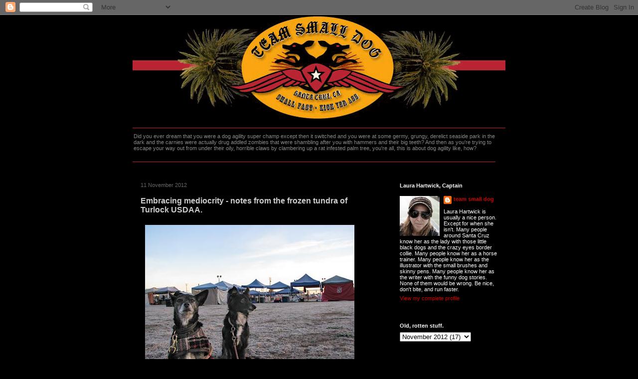

--- FILE ---
content_type: text/html; charset=UTF-8
request_url: http://blog.teamsmalldog.com/2012/11/embracing-mediocrity-notes-from-frozen.html?showComment=1352894632372
body_size: 16367
content:
<!DOCTYPE html>
<html class='v2' dir='ltr' xmlns='http://www.w3.org/1999/xhtml' xmlns:b='http://www.google.com/2005/gml/b' xmlns:data='http://www.google.com/2005/gml/data' xmlns:expr='http://www.google.com/2005/gml/expr'>
<head>
<link href='https://www.blogger.com/static/v1/widgets/335934321-css_bundle_v2.css' rel='stylesheet' type='text/css'/>
<meta content='bvnzbpvi-jlBT5vW2T6E7Bndv2u4rhb0F9JBh0LDpRA' name='google-site-verification'/>
<meta content='IE=EmulateIE7' http-equiv='X-UA-Compatible'/>
<meta content='width=1100' name='viewport'/>
<meta content='text/html; charset=UTF-8' http-equiv='Content-Type'/>
<meta content='blogger' name='generator'/>
<link href='http://blog.teamsmalldog.com/favicon.ico' rel='icon' type='image/x-icon'/>
<link href='http://blog.teamsmalldog.com/2012/11/embracing-mediocrity-notes-from-frozen.html' rel='canonical'/>
<link rel="alternate" type="application/atom+xml" title="team small dog - Atom" href="http://blog.teamsmalldog.com/feeds/posts/default" />
<link rel="alternate" type="application/rss+xml" title="team small dog - RSS" href="http://blog.teamsmalldog.com/feeds/posts/default?alt=rss" />
<link rel="service.post" type="application/atom+xml" title="team small dog - Atom" href="https://www.blogger.com/feeds/21924162/posts/default" />

<link rel="alternate" type="application/atom+xml" title="team small dog - Atom" href="http://blog.teamsmalldog.com/feeds/2322602840734972391/comments/default" />
<!--Can't find substitution for tag [blog.ieCssRetrofitLinks]-->
<link href='http://www.teamsmalldog.com/blog/images/2012/1111_ice.jpg' rel='image_src'/>
<meta content='http://blog.teamsmalldog.com/2012/11/embracing-mediocrity-notes-from-frozen.html' property='og:url'/>
<meta content='Embracing mediocrity - notes from the frozen tundra of Turlock USDAA.  ' property='og:title'/>
<meta content=' That was what it looked like before we ran the second round of Steeplechase. Let&#39;s just say I won no money and probably won&#39;t try putting i...' property='og:description'/>
<meta content='https://lh3.googleusercontent.com/blogger_img_proxy/AEn0k_v8HbhK6fH3giUN3C30RvTXu45SZEO0fyji_9mARALiM133zdLyU8ytThKFQPp2tGc8yQrVoswhrlBtGt0pSXMh2cp9SWwnnVPi4xWVDAzqIrwTdHl9BgvHXouTTQ=w1200-h630-p-k-no-nu' property='og:image'/>
<title>team small dog: Embracing mediocrity - notes from the frozen tundra of Turlock USDAA.  </title>
<style id='page-skin-1' type='text/css'><!--
/*
-----------------------------------------------
Blogger Template Style
Name:     Awesome Inc.
Designer: Tina Chen
URL:      tinachen.org
----------------------------------------------- */
/* Content
----------------------------------------------- */
body {
font: normal normal 12px Verdana, Geneva, sans-serif;
color: #ffffff;
background: #000000 none no-repeat scroll center center;
}
html body .content-outer {
min-width: 0;
max-width: 100%;
width: 100%;
}
a:link {
text-decoration: none;
color: #cc0000;
}
a:visited {
text-decoration: none;
color: #888888;
}
a:hover {
text-decoration: underline;
color: #cccccc;
}
.body-fauxcolumn-outer .cap-top {
position: absolute;
z-index: 1;
height: 276px;
width: 100%;
background: transparent none repeat-x scroll top left;
_background-image: none;
}
/* Columns
----------------------------------------------- */
.content-inner {
padding: 0;
}
.header-inner .section {
margin: 0 16px;
}
.tabs-inner .section {
margin: 0 16px;
}
.main-inner {
padding-top: 30px;
}
.main-inner .column-center-inner,
.main-inner .column-left-inner,
.main-inner .column-right-inner {
padding: 0 5px;
}
*+html body .main-inner .column-center-inner {
margin-top: -30px;
}
#layout .main-inner .column-center-inner {
margin-top: 0;
}
/* Header
----------------------------------------------- */
.header-outer {
margin: 0 0 0 0;
background: #000000 none repeat scroll 0 0;
}
.Header h1 {
font: normal bold 40px Verdana, Geneva, sans-serif;
color: #ffffff;
text-shadow: 0 0 -1px #000000;
}
.Header h1 a {
color: #ffffff;
}
.Header .description {
font: normal normal 11px Verdana, Geneva, sans-serif;
color: #888888;
}
.header-inner .Header .titlewrapper,
.header-inner .Header .descriptionwrapper {
padding-left: 0;
padding-right: 0;
margin-bottom: 0;
}
.header-inner .Header .titlewrapper {
padding-top: 22px;
}
/* Tabs
----------------------------------------------- */
.tabs-outer {
overflow: hidden;
position: relative;
background: #000000 none repeat scroll 0 0;
}
#layout .tabs-outer {
overflow: visible;
}
.tabs-cap-top, .tabs-cap-bottom {
position: absolute;
width: 100%;
border-top: 1px solid #000000;
}
.tabs-cap-bottom {
bottom: 0;
}
.tabs-inner .widget li a {
display: inline-block;
margin: 0;
padding: .6em 1.5em;
font: normal bold 10px Verdana, Geneva, sans-serif;
color: #ffffff;
border-top: 1px solid #000000;
border-bottom: 1px solid #000000;
border-left: 1px solid #000000;
height: 16px;
line-height: 16px;
}
.tabs-inner .widget li:last-child a {
border-right: 1px solid #000000;
}
.tabs-inner .widget li.selected a, .tabs-inner .widget li a:hover {
background: #444444 none repeat-x scroll 0 -100px;
color: #ffffff;
}
/* Headings
----------------------------------------------- */
h2 {
font: normal bold 11px Arial, Tahoma, Helvetica, FreeSans, sans-serif;
color: #ffffff;
}
/* Widgets
----------------------------------------------- */
.main-inner .section {
margin: 0 27px;
padding: 0;
}
.main-inner .column-left-outer,
.main-inner .column-right-outer {
margin-top: 0;
}
#layout .main-inner .column-left-outer,
#layout .main-inner .column-right-outer {
margin-top: 0;
}
.main-inner .column-left-inner,
.main-inner .column-right-inner {
background: #000000 none repeat 0 0;
-moz-box-shadow: 0 0 0 rgba(0, 0, 0, .2);
-webkit-box-shadow: 0 0 0 rgba(0, 0, 0, .2);
-goog-ms-box-shadow: 0 0 0 rgba(0, 0, 0, .2);
box-shadow: 0 0 0 rgba(0, 0, 0, .2);
-moz-border-radius: 0;
-webkit-border-radius: 0;
-goog-ms-border-radius: 0;
border-radius: 0;
}
#layout .main-inner .column-left-inner,
#layout .main-inner .column-right-inner {
margin-top: 0;
}
.sidebar .widget {
font: normal normal 11px Verdana, Geneva, sans-serif;
color: #ffffff;
}
.sidebar .widget a:link {
color: #cc0000;
}
.sidebar .widget a:visited {
color: #888888;
}
.sidebar .widget a:hover {
color: #cccccc;
}
.sidebar .widget h2 {
text-shadow: 0 0 -1px #000000;
}
.main-inner .widget {
background-color: #000000;
border: 1px solid #000000;
padding: 0 15px 15px;
margin: 20px -16px;
-moz-box-shadow: 0 0 0 rgba(0, 0, 0, .2);
-webkit-box-shadow: 0 0 0 rgba(0, 0, 0, .2);
-goog-ms-box-shadow: 0 0 0 rgba(0, 0, 0, .2);
box-shadow: 0 0 0 rgba(0, 0, 0, .2);
-moz-border-radius: 0;
-webkit-border-radius: 0;
-goog-ms-border-radius: 0;
border-radius: 0;
}
.main-inner .widget h2 {
margin: 0 -15px;
padding: .6em 15px .5em;
border-bottom: 1px solid #000000;
}
.footer-inner .widget h2 {
padding: 0 0 .4em;
border-bottom: 1px solid #000000;
}
.main-inner .widget h2 + div, .footer-inner .widget h2 + div {
border-top: 1px solid #000000;
padding-top: 8px;
}
.main-inner .widget .widget-content {
margin: 0 -15px;
padding: 7px 15px 0;
}
.main-inner .widget ul, .main-inner .widget #ArchiveList ul.flat {
margin: -8px -15px 0;
padding: 0;
list-style: none;
}
.main-inner .widget #ArchiveList {
margin: -8px 0 0;
}
.main-inner .widget ul li, .main-inner .widget #ArchiveList ul.flat li {
padding: .5em 15px;
text-indent: 0;
color: #666666;
border-top: 1px solid #000000;
border-bottom: 1px solid #000000;
}
.main-inner .widget #ArchiveList ul li {
padding-top: .25em;
padding-bottom: .25em;
}
.main-inner .widget ul li:first-child, .main-inner .widget #ArchiveList ul.flat li:first-child {
border-top: none;
}
.main-inner .widget ul li:last-child, .main-inner .widget #ArchiveList ul.flat li:last-child {
border-bottom: none;
}
.post-body {
position: relative;
}
.main-inner .widget .post-body ul {
padding: 0 2.5em;
margin: .5em 0;
list-style: disc;
}
.main-inner .widget .post-body ul li {
padding: 0.25em 0;
margin-bottom: .25em;
color: #ffffff;
border: none;
}
.footer-inner .widget ul {
padding: 0;
list-style: none;
}
.widget .zippy {
color: #666666;
}
/* Posts
----------------------------------------------- */
body .main-inner .Blog {
padding: 0;
margin-bottom: 1em;
background-color: transparent;
border: none;
-moz-box-shadow: 0 0 0 rgba(0, 0, 0, 0);
-webkit-box-shadow: 0 0 0 rgba(0, 0, 0, 0);
-goog-ms-box-shadow: 0 0 0 rgba(0, 0, 0, 0);
box-shadow: 0 0 0 rgba(0, 0, 0, 0);
}
.main-inner .section:last-child .Blog:last-child {
padding: 0;
margin-bottom: 1em;
}
.main-inner .widget h2.date-header {
margin: 0 -15px 1px;
padding: 0 0 0 0;
font: normal normal 11px Verdana, Geneva, sans-serif;
color: #666666;
background: transparent none no-repeat scroll top left;
border-top: 0 solid #000000;
border-bottom: 1px solid #000000;
-moz-border-radius-topleft: 0;
-moz-border-radius-topright: 0;
-webkit-border-top-left-radius: 0;
-webkit-border-top-right-radius: 0;
border-top-left-radius: 0;
border-top-right-radius: 0;
position: static;
bottom: 100%;
right: 15px;
text-shadow: 0 0 -1px #000000;
}
.main-inner .widget h2.date-header span {
font: normal normal 11px Verdana, Geneva, sans-serif;
display: block;
padding: .5em 15px;
border-left: 0 solid #000000;
border-right: 0 solid #000000;
}
.date-outer {
position: relative;
margin: 30px 0 20px;
padding: 0 15px;
background-color: #000000;
border: 1px solid #000000;
-moz-box-shadow: 0 0 0 rgba(0, 0, 0, .2);
-webkit-box-shadow: 0 0 0 rgba(0, 0, 0, .2);
-goog-ms-box-shadow: 0 0 0 rgba(0, 0, 0, .2);
box-shadow: 0 0 0 rgba(0, 0, 0, .2);
-moz-border-radius: 0;
-webkit-border-radius: 0;
-goog-ms-border-radius: 0;
border-radius: 0;
}
.date-outer:first-child {
margin-top: 0;
}
.date-outer:last-child {
margin-bottom: 20px;
-moz-border-radius-bottomleft: 0;
-moz-border-radius-bottomright: 0;
-webkit-border-bottom-left-radius: 0;
-webkit-border-bottom-right-radius: 0;
-goog-ms-border-bottom-left-radius: 0;
-goog-ms-border-bottom-right-radius: 0;
border-bottom-left-radius: 0;
border-bottom-right-radius: 0;
}
.date-posts {
margin: 0 -15px;
padding: 0 15px;
clear: both;
}
.post-outer, .inline-ad {
border-top: 1px solid #000000;
margin: 0 -15px;
padding: 15px 15px;
}
.post-outer {
padding-bottom: 10px;
}
.post-outer:first-child {
padding-top: 0;
border-top: none;
}
.post-outer:last-child, .inline-ad:last-child {
border-bottom: none;
}
.post-body {
position: relative;
}
.post-body img {
padding: 8px;
background: #000000;
border: 1px solid #000000;
-moz-box-shadow: 0 0 0 rgba(0, 0, 0, .2);
-webkit-box-shadow: 0 0 0 rgba(0, 0, 0, .2);
box-shadow: 0 0 0 rgba(0, 0, 0, .2);
-moz-border-radius: 0;
-webkit-border-radius: 0;
border-radius: 0;
}
h3.post-title, h4 {
font: normal bold 16px Verdana, Geneva, sans-serif;
color: #cccccc;
}
h3.post-title a {
font: normal bold 16px Verdana, Geneva, sans-serif;
color: #cccccc;
}
h3.post-title a:hover {
color: #cccccc;
text-decoration: underline;
}
.post-header {
margin: 0 0 1em;
}
.post-body {
line-height: 1.4;
}
.post-outer h2 {
color: #ffffff;
}
.post-footer {
margin: 1.5em 0 0;
}
#blog-pager {
padding: 15px;
font-size: 120%;
background-color: #000000;
border: 1px solid #000000;
-moz-box-shadow: 0 0 0 rgba(0, 0, 0, .2);
-webkit-box-shadow: 0 0 0 rgba(0, 0, 0, .2);
-goog-ms-box-shadow: 0 0 0 rgba(0, 0, 0, .2);
box-shadow: 0 0 0 rgba(0, 0, 0, .2);
-moz-border-radius: 0;
-webkit-border-radius: 0;
-goog-ms-border-radius: 0;
border-radius: 0;
-moz-border-radius-topleft: 0;
-moz-border-radius-topright: 0;
-webkit-border-top-left-radius: 0;
-webkit-border-top-right-radius: 0;
-goog-ms-border-top-left-radius: 0;
-goog-ms-border-top-right-radius: 0;
border-top-left-radius: 0;
border-top-right-radius-topright: 0;
margin-top: 1em;
}
.blog-feeds, .post-feeds {
margin: 1em 0;
text-align: center;
color: #ffffff;
}
.blog-feeds a, .post-feeds a {
color: #cc0000;
}
.blog-feeds a:visited, .post-feeds a:visited {
color: #888888;
}
.blog-feeds a:hover, .post-feeds a:hover {
color: #cccccc;
}
.post-outer .comments {
margin-top: 2em;
}
/* Comments
----------------------------------------------- */
.comments .comments-content .icon.blog-author {
background-repeat: no-repeat;
background-image: url([data-uri]);
}
.comments .comments-content .loadmore a {
border-top: 1px solid #000000;
border-bottom: 1px solid #000000;
}
.comments .continue {
border-top: 2px solid #000000;
}
/* Footer
----------------------------------------------- */
.footer-outer {
margin: -0 0 -1px;
padding: 0 0 0;
color: #ffffff;
overflow: hidden;
}
.footer-fauxborder-left {
border-top: 1px solid #000000;
background: #000000 none repeat scroll 0 0;
-moz-box-shadow: 0 0 0 rgba(0, 0, 0, .2);
-webkit-box-shadow: 0 0 0 rgba(0, 0, 0, .2);
-goog-ms-box-shadow: 0 0 0 rgba(0, 0, 0, .2);
box-shadow: 0 0 0 rgba(0, 0, 0, .2);
margin: 0 -0;
}
/* Mobile
----------------------------------------------- */
body.mobile {
background-size: auto;
}
.mobile .body-fauxcolumn-outer {
background: transparent none repeat scroll top left;
}
*+html body.mobile .main-inner .column-center-inner {
margin-top: 0;
}
.mobile .main-inner .widget {
padding: 0 0 15px;
}
.mobile .main-inner .widget h2 + div,
.mobile .footer-inner .widget h2 + div {
border-top: none;
padding-top: 0;
}
.mobile .footer-inner .widget h2 {
padding: 0.5em 0;
border-bottom: none;
}
.mobile .main-inner .widget .widget-content {
margin: 0;
padding: 7px 0 0;
}
.mobile .main-inner .widget ul,
.mobile .main-inner .widget #ArchiveList ul.flat {
margin: 0 -15px 0;
}
.mobile .main-inner .widget h2.date-header {
right: 0;
}
.mobile .date-header span {
padding: 0.4em 0;
}
.mobile .date-outer:first-child {
margin-bottom: 0;
border: 1px solid #000000;
-moz-border-radius-topleft: 0;
-moz-border-radius-topright: 0;
-webkit-border-top-left-radius: 0;
-webkit-border-top-right-radius: 0;
-goog-ms-border-top-left-radius: 0;
-goog-ms-border-top-right-radius: 0;
border-top-left-radius: 0;
border-top-right-radius: 0;
}
.mobile .date-outer {
border-color: #000000;
border-width: 0 1px 1px;
}
.mobile .date-outer:last-child {
margin-bottom: 0;
}
.mobile .main-inner {
padding: 0;
}
.mobile .header-inner .section {
margin: 0;
}
.mobile .post-outer, .mobile .inline-ad {
padding: 5px 0;
}
.mobile .tabs-inner .section {
margin: 0 10px;
}
.mobile .main-inner .widget h2 {
margin: 0;
padding: 0;
}
.mobile .main-inner .widget h2.date-header span {
padding: 0;
}
.mobile .main-inner .widget .widget-content {
margin: 0;
padding: 7px 0 0;
}
.mobile #blog-pager {
border: 1px solid transparent;
background: #000000 none repeat scroll 0 0;
}
.mobile .main-inner .column-left-inner,
.mobile .main-inner .column-right-inner {
background: #000000 none repeat 0 0;
-moz-box-shadow: none;
-webkit-box-shadow: none;
-goog-ms-box-shadow: none;
box-shadow: none;
}
.mobile .date-posts {
margin: 0;
padding: 0;
}
.mobile .footer-fauxborder-left {
margin: 0;
border-top: inherit;
}
.mobile .main-inner .section:last-child .Blog:last-child {
margin-bottom: 0;
}
.mobile-index-contents {
color: #ffffff;
}
.mobile .mobile-link-button {
background: #cc0000 none repeat scroll 0 0;
}
.mobile-link-button a:link, .mobile-link-button a:visited {
color: #ffffff;
}
.mobile .tabs-inner .PageList .widget-content {
background: transparent;
border-top: 1px solid;
border-color: #000000;
color: #ffffff;
}
.mobile .tabs-inner .PageList .widget-content .pagelist-arrow {
border-left: 1px solid #000000;
}

--></style>
<style id='template-skin-1' type='text/css'><!--
body {
min-width: 780px;
}
.content-outer, .content-fauxcolumn-outer, .region-inner {
min-width: 780px;
max-width: 780px;
_width: 780px;
}
.main-inner .columns {
padding-left: 0px;
padding-right: 260px;
}
.main-inner .fauxcolumn-center-outer {
left: 0px;
right: 260px;
/* IE6 does not respect left and right together */
_width: expression(this.parentNode.offsetWidth -
parseInt("0px") -
parseInt("260px") + 'px');
}
.main-inner .fauxcolumn-left-outer {
width: 0px;
}
.main-inner .fauxcolumn-right-outer {
width: 260px;
}
.main-inner .column-left-outer {
width: 0px;
right: 100%;
margin-left: -0px;
}
.main-inner .column-right-outer {
width: 260px;
margin-right: -260px;
}
#layout {
min-width: 0;
}
#layout .content-outer {
min-width: 0;
width: 800px;
}
#layout .region-inner {
min-width: 0;
width: auto;
}
--></style>
<link href='/favicon.ico' rel='shortcut icon' type='image/x-icon'/>
<link href='https://www.blogger.com/dyn-css/authorization.css?targetBlogID=21924162&amp;zx=905fb06e-ad54-414e-b1f4-4da204de110f' media='none' onload='if(media!=&#39;all&#39;)media=&#39;all&#39;' rel='stylesheet'/><noscript><link href='https://www.blogger.com/dyn-css/authorization.css?targetBlogID=21924162&amp;zx=905fb06e-ad54-414e-b1f4-4da204de110f' rel='stylesheet'/></noscript>
<meta name='google-adsense-platform-account' content='ca-host-pub-1556223355139109'/>
<meta name='google-adsense-platform-domain' content='blogspot.com'/>

</head>
<body class='loading variant-dark'>
<div class='navbar section' id='navbar'><div class='widget Navbar' data-version='1' id='Navbar1'><script type="text/javascript">
    function setAttributeOnload(object, attribute, val) {
      if(window.addEventListener) {
        window.addEventListener('load',
          function(){ object[attribute] = val; }, false);
      } else {
        window.attachEvent('onload', function(){ object[attribute] = val; });
      }
    }
  </script>
<div id="navbar-iframe-container"></div>
<script type="text/javascript" src="https://apis.google.com/js/platform.js"></script>
<script type="text/javascript">
      gapi.load("gapi.iframes:gapi.iframes.style.bubble", function() {
        if (gapi.iframes && gapi.iframes.getContext) {
          gapi.iframes.getContext().openChild({
              url: 'https://www.blogger.com/navbar/21924162?po\x3d2322602840734972391\x26origin\x3dhttp://blog.teamsmalldog.com',
              where: document.getElementById("navbar-iframe-container"),
              id: "navbar-iframe"
          });
        }
      });
    </script><script type="text/javascript">
(function() {
var script = document.createElement('script');
script.type = 'text/javascript';
script.src = '//pagead2.googlesyndication.com/pagead/js/google_top_exp.js';
var head = document.getElementsByTagName('head')[0];
if (head) {
head.appendChild(script);
}})();
</script>
</div></div>
<div class='body-fauxcolumns'>
<div class='fauxcolumn-outer body-fauxcolumn-outer'>
<div class='cap-top'>
<div class='cap-left'></div>
<div class='cap-right'></div>
</div>
<div class='fauxborder-left'>
<div class='fauxborder-right'></div>
<div class='fauxcolumn-inner'>
</div>
</div>
<div class='cap-bottom'>
<div class='cap-left'></div>
<div class='cap-right'></div>
</div>
</div>
</div>
<div class='content'>
<div class='content-fauxcolumns'>
<div class='fauxcolumn-outer content-fauxcolumn-outer'>
<div class='cap-top'>
<div class='cap-left'></div>
<div class='cap-right'></div>
</div>
<div class='fauxborder-left'>
<div class='fauxborder-right'></div>
<div class='fauxcolumn-inner'>
</div>
</div>
<div class='cap-bottom'>
<div class='cap-left'></div>
<div class='cap-right'></div>
</div>
</div>
</div>
<div class='content-outer'>
<div class='content-cap-top cap-top'>
<div class='cap-left'></div>
<div class='cap-right'></div>
</div>
<div class='fauxborder-left content-fauxborder-left'>
<div class='fauxborder-right content-fauxborder-right'></div>
<div class='content-inner'>
<header>
<div class='header-outer'>
<div class='header-cap-top cap-top'>
<div class='cap-left'></div>
<div class='cap-right'></div>
</div>
<div class='fauxborder-left header-fauxborder-left'>
<div class='fauxborder-right header-fauxborder-right'></div>
<div class='region-inner header-inner'>
<div class='header section' id='header'><div class='widget Header' data-version='1' id='Header1'>
<div id='header-inner'>
<a href='http://blog.teamsmalldog.com/' style='display: block'>
<img alt='team small dog' height='231px; ' id='Header1_headerimg' src='http://www.teamsmalldog.com/images/tsd_bloghead11.gif' style='display: block' width='748px; '/>
</a>
<div class='descriptionwrapper'>
<p class='description'><span>Did you ever dream that you were a dog agility super champ except then it switched and you were at some germy, grungy, derelict seaside park in the dark and the carnies were actually drug addled zombies that were shambling after you with hammers and their big teeth? And then as you're trying to escape your way out from under their oily, horrible claws by clambering up a rat infested palm tree, you're all, this is about dog agility like, how?</span></p>
</div>
</div>
</div></div>
</div>
</div>
<div class='header-cap-bottom cap-bottom'>
<div class='cap-left'></div>
<div class='cap-right'></div>
</div>
</div>
</header>
<div class='tabs-outer'>
<div class='tabs-cap-top cap-top'>
<div class='cap-left'></div>
<div class='cap-right'></div>
</div>
<div class='fauxborder-left tabs-fauxborder-left'>
<div class='fauxborder-right tabs-fauxborder-right'></div>
<div class='region-inner tabs-inner'>
<div class='tabs section' id='crosscol'><div class='widget Image' data-version='1' id='Image4'>
<div class='widget-content'>
<img alt='' height='3' id='Image4_img' src='http://www.teamsmalldog.com/images/tsd_blogredpinline.gif' width='728'/>
<br/>
</div>
<div class='clear'></div>
</div></div>
<div class='tabs no-items section' id='crosscol-overflow'></div>
</div>
</div>
<div class='tabs-cap-bottom cap-bottom'>
<div class='cap-left'></div>
<div class='cap-right'></div>
</div>
</div>
<div class='main-outer'>
<div class='main-cap-top cap-top'>
<div class='cap-left'></div>
<div class='cap-right'></div>
</div>
<div class='fauxborder-left main-fauxborder-left'>
<div class='fauxborder-right main-fauxborder-right'></div>
<div class='region-inner main-inner'>
<div class='columns fauxcolumns'>
<div class='fauxcolumn-outer fauxcolumn-center-outer'>
<div class='cap-top'>
<div class='cap-left'></div>
<div class='cap-right'></div>
</div>
<div class='fauxborder-left'>
<div class='fauxborder-right'></div>
<div class='fauxcolumn-inner'>
</div>
</div>
<div class='cap-bottom'>
<div class='cap-left'></div>
<div class='cap-right'></div>
</div>
</div>
<div class='fauxcolumn-outer fauxcolumn-left-outer'>
<div class='cap-top'>
<div class='cap-left'></div>
<div class='cap-right'></div>
</div>
<div class='fauxborder-left'>
<div class='fauxborder-right'></div>
<div class='fauxcolumn-inner'>
</div>
</div>
<div class='cap-bottom'>
<div class='cap-left'></div>
<div class='cap-right'></div>
</div>
</div>
<div class='fauxcolumn-outer fauxcolumn-right-outer'>
<div class='cap-top'>
<div class='cap-left'></div>
<div class='cap-right'></div>
</div>
<div class='fauxborder-left'>
<div class='fauxborder-right'></div>
<div class='fauxcolumn-inner'>
</div>
</div>
<div class='cap-bottom'>
<div class='cap-left'></div>
<div class='cap-right'></div>
</div>
</div>
<!-- corrects IE6 width calculation -->
<div class='columns-inner'>
<div class='column-center-outer'>
<div class='column-center-inner'>
<div class='main section' id='main'><div class='widget Blog' data-version='1' id='Blog1'>
<div class='blog-posts hfeed'>

          <div class="date-outer">
        
<h2 class='date-header'><span>11 November 2012</span></h2>

          <div class="date-posts">
        
<div class='post-outer'>
<div class='post hentry'>
<a name='2322602840734972391'></a>
<h3 class='post-title entry-title'>
Embracing mediocrity - notes from the frozen tundra of Turlock USDAA.  
</h3>
<div class='post-header'>
<div class='post-header-line-1'></div>
</div>
<div class='post-body entry-content' id='post-body-2322602840734972391'>
<img src="http://www.teamsmalldog.com/blog/images/2012/1111_ice.jpg" /><br />
That was what it looked like before we ran the second round of Steeplechase. Let's just say I won no money and probably won't try putting in aggressive front crosses on ice again. Being California, where we do pay dearly for this in the Organic Wheat Grass Property tax, the sun was out by 9am and people were in shorts by lunch. Where salad was offered. Healthy wheat grass tax.<br />
<br />
I went to this trial with a much better attitude than last time. I firmly planted into my brain that I need to embrace the fact that our Champion Year is done with. It didn't work. Sometimes, things are dismal failures and life goes on. Not everyone can be a champ. Some of us, we are mediocre, and that is how it goes. Hard work and perseverance pay off. In different ways. You get the trophies and dog agility canonization, I get cold french fries with genetically modified ketchup.<br />
<br />
Mediocre is a life pattern for me. I'm ok to pretty good at a lot of things. Generalists don't specialize well. If you're seeking out the best, move on. Seek elsewhere. I'll be over here in the lower middle left hand side of the pack.<br />
<br />
Remembering this makes me have a better day. We tried our hardest, and when things didn't go quite right, well, right, we tried. But we're mediocre so, um, SUPER JOB! When you're mediocre, trying hard gets you just about waist high to a champ. So I slouch a little, try to lay low, and life doesn't look as bad as when I was standing on my toes making my neck hurt.<br />
<br />
We had some good moments. This is mediocrity code language for when you don't win a lot. Otterpop did win Gambers, and ran fast in her standard runs. She had only 3 runs the whole weekend, and we liked them all, both of us. Gustavo won the first round of Steeplechase, had awesome Jumpers, hit every dogwalk contact, slammed stellar teeter totters, didn't run around any a-frames, and zoomed around as fast as he could go and listen at the same time.<br />
<br />
I made some handling errors, costing Otterpop Qs. But I think she's retired! So no big deal. Running retired Otterpop is pretty fun. I'd rather lose a Q executing a fancy, champion style serp and screwing up and sending her in the wrong side of a tunnel than any other way.<br />
<br />
The teensiest misstep with Gustavo always costs a Q. Teensy mistake in Grand Prix. But since I don't care about his Q's either way, it's always an experiment. Not caring about Qs is a pretty cool way to do agility, once you're ok with the fact that you are off the champion track. You just sort of float around out there, title-less. He had tremendous trouble with weave poles this weekend, which was surprising and something to work hard on this month. And no tables. The table tap dance of danger came back, and went away when I pulled him off immediately and replaced him there on Sunday. He was very stressed out on Saturday, but the 2 days of trials helps him. Either he settles in by the second day of running, or having a sleepover in a cheap motel inspires him. <br />
<br />
We went back to cheap motels this weekend. When you're mediocre, you probably live life on that kind of budget. <br />
<br />
The only terrible thing that happened was when the giant freight train drove by the ring during Snooker in his last run of the day on Sunday. It's taken him years to run in that ring spooky, freeway, freight train ring. Turlock was somewhere Ruby could never even run because the roar of those trains flying by made her bolt. The train came by just as he hit his first set of weave poles in what had been, so far, a great opening. Gustavo froze up, and just stood there for a while, watching the train with a terrified look on his face. He's such a little guy and freight trains, so big. I just sat down in the middle of the snooker run next to him for a minute, because I wasn't sure what else to do, while the train kept going and going and going. <br />
<br />
I just wanted to keep him company while he panicked. Wouldn't you want somebody to do that with you?<br />
<br />
It kept going and going, and I realized, I'm just sitting here in the middle of the dog show ring, so I ran out and he ran with me, and we went to play frisbee a little bit with Otterpop.<br />
<br />
Life goes on.
<div style='clear: both;'></div>
</div>
<div class='post-footer'>
<div class='post-footer-line post-footer-line-1'><span class='post-author vcard'>
by
<span class='fn'>team small dog</span>
</span>
<span class='post-timestamp'>
at
<a class='timestamp-link' href='http://blog.teamsmalldog.com/2012/11/embracing-mediocrity-notes-from-frozen.html' rel='bookmark' title='permanent link'><abbr class='published' title='2012-11-11T19:27:00-08:00'>7:27 PM</abbr></a>
</span>
<span class='post-comment-link'>
</span>
<span class='post-icons'>
<span class='item-action'>
<a href='https://www.blogger.com/email-post/21924162/2322602840734972391' title='Email Post'>
<img alt='' class='icon-action' height='13' src='http://img1.blogblog.com/img/icon18_email.gif' width='18'/>
</a>
</span>
</span>
<div class='post-share-buttons goog-inline-block'>
<a class='goog-inline-block share-button sb-email' href='https://www.blogger.com/share-post.g?blogID=21924162&postID=2322602840734972391&target=email' target='_blank' title='Email This'><span class='share-button-link-text'>Email This</span></a><a class='goog-inline-block share-button sb-blog' href='https://www.blogger.com/share-post.g?blogID=21924162&postID=2322602840734972391&target=blog' onclick='window.open(this.href, "_blank", "height=270,width=475"); return false;' target='_blank' title='BlogThis!'><span class='share-button-link-text'>BlogThis!</span></a><a class='goog-inline-block share-button sb-twitter' href='https://www.blogger.com/share-post.g?blogID=21924162&postID=2322602840734972391&target=twitter' target='_blank' title='Share to X'><span class='share-button-link-text'>Share to X</span></a><a class='goog-inline-block share-button sb-facebook' href='https://www.blogger.com/share-post.g?blogID=21924162&postID=2322602840734972391&target=facebook' onclick='window.open(this.href, "_blank", "height=430,width=640"); return false;' target='_blank' title='Share to Facebook'><span class='share-button-link-text'>Share to Facebook</span></a><a class='goog-inline-block share-button sb-pinterest' href='https://www.blogger.com/share-post.g?blogID=21924162&postID=2322602840734972391&target=pinterest' target='_blank' title='Share to Pinterest'><span class='share-button-link-text'>Share to Pinterest</span></a>
</div>
</div>
<div class='post-footer-line post-footer-line-2'></div>
<div class='post-footer-line post-footer-line-3'></div>
</div>
</div>
<div class='comments' id='comments'>
<a name='comments'></a>
<h4>5 comments:</h4>
<div id='Blog1_comments-block-wrapper'>
<dl class='avatar-comment-indent' id='comments-block'>
<dt class='comment-author ' id='c12113407070145192'>
<a name='c12113407070145192'></a>
<div class="avatar-image-container vcard"><span dir="ltr"><a href="https://www.blogger.com/profile/01827436807468320435" target="" rel="nofollow" onclick="" class="avatar-hovercard" id="av-12113407070145192-01827436807468320435"><img src="https://resources.blogblog.com/img/blank.gif" width="35" height="35" class="delayLoad" style="display: none;" longdesc="//blogger.googleusercontent.com/img/b/R29vZ2xl/AVvXsEib2G_5UNNhSf5uSEPbzCDFSXQCnCh0ekpZs8W5GJAHB6xZILjJXLMyfNFXVvCAQOjhD3lH6G8Pcn6z65EtxDY1bY3Jf1yrRYzE3-NyAjfiB-rALCF8evdYoCmwOzIW6sA/s45-c/SimpsonEllentop_cr.png" alt="" title="Elf">

<noscript><img src="//blogger.googleusercontent.com/img/b/R29vZ2xl/AVvXsEib2G_5UNNhSf5uSEPbzCDFSXQCnCh0ekpZs8W5GJAHB6xZILjJXLMyfNFXVvCAQOjhD3lH6G8Pcn6z65EtxDY1bY3Jf1yrRYzE3-NyAjfiB-rALCF8evdYoCmwOzIW6sA/s45-c/SimpsonEllentop_cr.png" width="35" height="35" class="photo" alt=""></noscript></a></span></div>
<a href='https://www.blogger.com/profile/01827436807468320435' rel='nofollow'>Elf</a>
said...
</dt>
<dd class='comment-body' id='Blog1_cmt-12113407070145192'>
<p>
Good call on the snooker/train. Dang trains.
</p>
</dd>
<dd class='comment-footer'>
<span class='comment-timestamp'>
<a href='http://blog.teamsmalldog.com/2012/11/embracing-mediocrity-notes-from-frozen.html?showComment=1352699255836#c12113407070145192' title='comment permalink'>
November 11, 2012 at 9:47&#8239;PM
</a>
<span class='item-control blog-admin pid-396119932'>
<a class='comment-delete' href='https://www.blogger.com/comment/delete/21924162/12113407070145192' title='Delete Comment'>
<img src='https://resources.blogblog.com/img/icon_delete13.gif'/>
</a>
</span>
</span>
</dd>
<dt class='comment-author ' id='c6650344099806586242'>
<a name='c6650344099806586242'></a>
<div class="avatar-image-container avatar-stock"><span dir="ltr"><img src="//resources.blogblog.com/img/blank.gif" width="35" height="35" alt="" title="Anonymous">

</span></div>
Anonymous
said...
</dt>
<dd class='comment-body' id='Blog1_cmt-6650344099806586242'>
<p>
I think that was a wonderful and sweet thing to do for G. Just chill, in the frost w/ trains going by. People can WAIT, dang it. 
</p>
</dd>
<dd class='comment-footer'>
<span class='comment-timestamp'>
<a href='http://blog.teamsmalldog.com/2012/11/embracing-mediocrity-notes-from-frozen.html?showComment=1352749994077#c6650344099806586242' title='comment permalink'>
November 12, 2012 at 11:53&#8239;AM
</a>
<span class='item-control blog-admin pid-187452503'>
<a class='comment-delete' href='https://www.blogger.com/comment/delete/21924162/6650344099806586242' title='Delete Comment'>
<img src='https://resources.blogblog.com/img/icon_delete13.gif'/>
</a>
</span>
</span>
</dd>
<dt class='comment-author ' id='c1533365851273790579'>
<a name='c1533365851273790579'></a>
<div class="avatar-image-container avatar-stock"><span dir="ltr"><img src="//resources.blogblog.com/img/blank.gif" width="35" height="35" alt="" title="Anonymous">

</span></div>
Anonymous
said...
</dt>
<dd class='comment-body' id='Blog1_cmt-1533365851273790579'>
<p>
to be mediocre is to be so- so, ordinary. i looked it up in a dictionary...<br /> i don&#39;t think going out on a course and running your best qualifies you for mediocrity.  there is nothing ordinary about doing the best we can with what we have to work with.  i hate that &quot;m&quot; word!<br /><br />we have a trial here in CO that has a train challenge.  the rule is that if you hear the train coming, you can wait till it passes to start your run.  if it comes in the middle of you run, yell louder.<br /><br />valpig
</p>
</dd>
<dd class='comment-footer'>
<span class='comment-timestamp'>
<a href='http://blog.teamsmalldog.com/2012/11/embracing-mediocrity-notes-from-frozen.html?showComment=1352770265206#c1533365851273790579' title='comment permalink'>
November 12, 2012 at 5:31&#8239;PM
</a>
<span class='item-control blog-admin pid-187452503'>
<a class='comment-delete' href='https://www.blogger.com/comment/delete/21924162/1533365851273790579' title='Delete Comment'>
<img src='https://resources.blogblog.com/img/icon_delete13.gif'/>
</a>
</span>
</span>
</dd>
<dt class='comment-author ' id='c6590499669109669472'>
<a name='c6590499669109669472'></a>
<div class="avatar-image-container vcard"><span dir="ltr"><a href="https://www.blogger.com/profile/02822477553207119803" target="" rel="nofollow" onclick="" class="avatar-hovercard" id="av-6590499669109669472-02822477553207119803"><img src="https://resources.blogblog.com/img/blank.gif" width="35" height="35" class="delayLoad" style="display: none;" longdesc="//blogger.googleusercontent.com/img/b/R29vZ2xl/AVvXsEjcePJzM_XGFIZ5HEXrV1KgAFro3HfS11A3bwYOlDh3dpma7gieZ53hGVTimpkvQFRaTb6kp2fHfOQKt0t64IqXaBkNVXjFYWqqlQcYJcHUZEUbzShdKE63SqCUGl2Z/s45-c/IMG_8497webready450x525.jpg" alt="" title="Cedarfield">

<noscript><img src="//blogger.googleusercontent.com/img/b/R29vZ2xl/AVvXsEjcePJzM_XGFIZ5HEXrV1KgAFro3HfS11A3bwYOlDh3dpma7gieZ53hGVTimpkvQFRaTb6kp2fHfOQKt0t64IqXaBkNVXjFYWqqlQcYJcHUZEUbzShdKE63SqCUGl2Z/s45-c/IMG_8497webready450x525.jpg" width="35" height="35" class="photo" alt=""></noscript></a></span></div>
<a href='https://www.blogger.com/profile/02822477553207119803' rel='nofollow'>Cedarfield</a>
said...
</dt>
<dd class='comment-body' id='Blog1_cmt-6590499669109669472'>
<p>
I applaud your loyalty to your dogs and your perserverance in trying to make them Champions in Agility.<br />I recently decided to allow my 4 year old Dobe to stop doing agility. She&#39;s capable of great things when no one is watching but she doesn&#39;t like trials, doesn&#39;t like traveling, doesn&#39;t like staying in a crate all day and much prefers long naps on the couch interspersed with long hikes in the woods.<br />It wasn&#39;t that hard a decision despite the fact that I now have no dog for agility which has been a huge part of my life for the past 22 years. I had to retire Devon, my 8 year old PRT just after our first trip to the AKC nats in Reno because he has a bad back. He loves doing agility with me and I with him. On course we are like one being where he can read my mind and has saved a run more often than I care to admit.<br />So, it was hard to realize that we had had our last run together when I didn&#39;t even know it. I cried and was depressed for a couple of weeks. Luckily, he isn&#39;t dying or sick and we can manage his pain.<br />Realizing that my Dobe didn&#39;t want to be  doing agility was hard, too. She has been getting better and better but it&#39;s clear to me that her heart isn&#39;t in it and I must have a dog that drags me to the startline or I won&#39;t ask them to do it.<br />In the end, I&#39;m happy that they are both happy and healthy and that I am, too.
</p>
</dd>
<dd class='comment-footer'>
<span class='comment-timestamp'>
<a href='http://blog.teamsmalldog.com/2012/11/embracing-mediocrity-notes-from-frozen.html?showComment=1352822632139#c6590499669109669472' title='comment permalink'>
November 13, 2012 at 8:03&#8239;AM
</a>
<span class='item-control blog-admin pid-78284502'>
<a class='comment-delete' href='https://www.blogger.com/comment/delete/21924162/6590499669109669472' title='Delete Comment'>
<img src='https://resources.blogblog.com/img/icon_delete13.gif'/>
</a>
</span>
</span>
</dd>
<dt class='comment-author ' id='c6446801098833788821'>
<a name='c6446801098833788821'></a>
<div class="avatar-image-container avatar-stock"><span dir="ltr"><img src="//resources.blogblog.com/img/blank.gif" width="35" height="35" alt="" title="Sobaka">

</span></div>
Sobaka
said...
</dt>
<dd class='comment-body' id='Blog1_cmt-6446801098833788821'>
<p>
Laura, I love your blog and I&#39;ve been an avid follower ever since you were featured on Coffee with a Canine. In fact, yours is my favorite blog of any kind in the whole internet. So, no mediocrity there!<br /><br />After all the planning, strategizing, training, and practicing, the bottom line is that animals are unpredictable. You have done a spectacular job with Gustavo and Otterpop, but in the end the dogs still have their own minds and wills, not to mention the baggage that rescues bring with them. Some breeds are less willful and much more human-focused. I&#39;ve got one that is stubborn and independent-minded, and I love him for that, but there&#39;s no way we could ever do agility. Probably YOU could get him to do agility, even though he is 16 years old and can&#39;t see or hear very well. You are so good that you&#39;d be able to teach him to do tunnels and A-frames, and he&#39;d only stop to sniff around a couple of times each course, LOL. And that would be so much more than I&#39;ve ever been able to achieve.<br /><br />
</p>
</dd>
<dd class='comment-footer'>
<span class='comment-timestamp'>
<a href='http://blog.teamsmalldog.com/2012/11/embracing-mediocrity-notes-from-frozen.html?showComment=1352894632372#c6446801098833788821' title='comment permalink'>
November 14, 2012 at 4:03&#8239;AM
</a>
<span class='item-control blog-admin pid-187452503'>
<a class='comment-delete' href='https://www.blogger.com/comment/delete/21924162/6446801098833788821' title='Delete Comment'>
<img src='https://resources.blogblog.com/img/icon_delete13.gif'/>
</a>
</span>
</span>
</dd>
</dl>
</div>
<p class='comment-footer'>
<a href='https://www.blogger.com/comment/fullpage/post/21924162/2322602840734972391' onclick=''>Post a Comment</a>
</p>
</div>
</div>

        </div></div>
      
</div>
<div class='blog-pager' id='blog-pager'>
<span id='blog-pager-newer-link'>
<a class='blog-pager-newer-link' href='http://blog.teamsmalldog.com/2012/11/november-when-sun-goes-down-at-end-of.html' id='Blog1_blog-pager-newer-link' title='Newer Post'>Newer Post</a>
</span>
<span id='blog-pager-older-link'>
<a class='blog-pager-older-link' href='http://blog.teamsmalldog.com/2012/11/lets-not-forget-part-all-animals-played.html' id='Blog1_blog-pager-older-link' title='Older Post'>Older Post</a>
</span>
<a class='home-link' href='http://blog.teamsmalldog.com/'>Home</a>
</div>
<div class='clear'></div>
<div class='post-feeds'>
<div class='feed-links'>
Subscribe to:
<a class='feed-link' href='http://blog.teamsmalldog.com/feeds/2322602840734972391/comments/default' target='_blank' type='application/atom+xml'>Post Comments (Atom)</a>
</div>
</div>
</div></div>
</div>
</div>
<div class='column-left-outer'>
<div class='column-left-inner'>
<aside>
</aside>
</div>
</div>
<div class='column-right-outer'>
<div class='column-right-inner'>
<aside>
<div class='sidebar section' id='sidebar-right-1'><div class='widget Profile' data-version='1' id='Profile1'>
<h2>Laura Hartwick, Captain</h2>
<div class='widget-content'>
<a href='https://www.blogger.com/profile/02980770631350927665'><img alt='My photo' class='profile-img' height='80' src='//blogger.googleusercontent.com/img/b/R29vZ2xl/AVvXsEhRNO_DqHlay0f3HI33HalDQpXzzxsVnOf_cyL3IsDi445G8CRvS4LiOy1CYcIWGevd0t-UcWgli-TbJl-Q3cyZVzjBlvMD8OhTw8I9dgexnimSP3EdBOuBcb8tmfSpjQ/s113/tsd_bloggerface.png' width='80'/></a>
<dl class='profile-datablock'>
<dt class='profile-data'>
<a class='profile-name-link g-profile' href='https://www.blogger.com/profile/02980770631350927665' rel='author' style='background-image: url(//www.blogger.com/img/logo-16.png);'>
team small dog
</a>
</dt>
<dd class='profile-textblock'>Laura Hartwick is usually a nice person. Except for when she isn't. Many people around Santa Cruz know her as the lady with those little black dogs and the crazy eyes border collie. Many people know her as a horse trainer. Many people know her as the illustrator with the small brushes and skinny pens. Many people know her as the writer with the funny dog stories.

None of them would be wrong. 

Be nice, don't bite, and run faster.</dd>
</dl>
<a class='profile-link' href='https://www.blogger.com/profile/02980770631350927665' rel='author'>View my complete profile</a>
<div class='clear'></div>
</div>
</div><div class='widget BlogArchive' data-version='1' id='BlogArchive1'>
<h2>Old, rotten stuff.</h2>
<div class='widget-content'>
<div id='ArchiveList'>
<div id='BlogArchive1_ArchiveList'>
<select id='BlogArchive1_ArchiveMenu'>
<option value=''>Old, rotten stuff.</option>
<option value='http://blog.teamsmalldog.com/2020/12/'>December 2020 (2)</option>
<option value='http://blog.teamsmalldog.com/2020/05/'>May 2020 (1)</option>
<option value='http://blog.teamsmalldog.com/2020/03/'>March 2020 (2)</option>
<option value='http://blog.teamsmalldog.com/2020/01/'>January 2020 (1)</option>
<option value='http://blog.teamsmalldog.com/2019/11/'>November 2019 (1)</option>
<option value='http://blog.teamsmalldog.com/2019/09/'>September 2019 (2)</option>
<option value='http://blog.teamsmalldog.com/2019/08/'>August 2019 (6)</option>
<option value='http://blog.teamsmalldog.com/2019/05/'>May 2019 (9)</option>
<option value='http://blog.teamsmalldog.com/2019/04/'>April 2019 (11)</option>
<option value='http://blog.teamsmalldog.com/2019/03/'>March 2019 (3)</option>
<option value='http://blog.teamsmalldog.com/2019/02/'>February 2019 (3)</option>
<option value='http://blog.teamsmalldog.com/2019/01/'>January 2019 (2)</option>
<option value='http://blog.teamsmalldog.com/2018/12/'>December 2018 (3)</option>
<option value='http://blog.teamsmalldog.com/2018/11/'>November 2018 (7)</option>
<option value='http://blog.teamsmalldog.com/2018/10/'>October 2018 (1)</option>
<option value='http://blog.teamsmalldog.com/2018/09/'>September 2018 (4)</option>
<option value='http://blog.teamsmalldog.com/2018/08/'>August 2018 (3)</option>
<option value='http://blog.teamsmalldog.com/2018/07/'>July 2018 (2)</option>
<option value='http://blog.teamsmalldog.com/2018/06/'>June 2018 (5)</option>
<option value='http://blog.teamsmalldog.com/2018/05/'>May 2018 (14)</option>
<option value='http://blog.teamsmalldog.com/2018/04/'>April 2018 (4)</option>
<option value='http://blog.teamsmalldog.com/2018/03/'>March 2018 (3)</option>
<option value='http://blog.teamsmalldog.com/2018/02/'>February 2018 (5)</option>
<option value='http://blog.teamsmalldog.com/2018/01/'>January 2018 (3)</option>
<option value='http://blog.teamsmalldog.com/2017/12/'>December 2017 (1)</option>
<option value='http://blog.teamsmalldog.com/2017/11/'>November 2017 (4)</option>
<option value='http://blog.teamsmalldog.com/2017/10/'>October 2017 (4)</option>
<option value='http://blog.teamsmalldog.com/2017/09/'>September 2017 (2)</option>
<option value='http://blog.teamsmalldog.com/2017/08/'>August 2017 (2)</option>
<option value='http://blog.teamsmalldog.com/2017/07/'>July 2017 (1)</option>
<option value='http://blog.teamsmalldog.com/2017/06/'>June 2017 (2)</option>
<option value='http://blog.teamsmalldog.com/2017/05/'>May 2017 (5)</option>
<option value='http://blog.teamsmalldog.com/2017/04/'>April 2017 (6)</option>
<option value='http://blog.teamsmalldog.com/2017/03/'>March 2017 (10)</option>
<option value='http://blog.teamsmalldog.com/2017/02/'>February 2017 (3)</option>
<option value='http://blog.teamsmalldog.com/2017/01/'>January 2017 (20)</option>
<option value='http://blog.teamsmalldog.com/2016/12/'>December 2016 (5)</option>
<option value='http://blog.teamsmalldog.com/2016/11/'>November 2016 (13)</option>
<option value='http://blog.teamsmalldog.com/2016/10/'>October 2016 (6)</option>
<option value='http://blog.teamsmalldog.com/2016/09/'>September 2016 (12)</option>
<option value='http://blog.teamsmalldog.com/2016/08/'>August 2016 (12)</option>
<option value='http://blog.teamsmalldog.com/2016/07/'>July 2016 (10)</option>
<option value='http://blog.teamsmalldog.com/2016/06/'>June 2016 (11)</option>
<option value='http://blog.teamsmalldog.com/2016/05/'>May 2016 (11)</option>
<option value='http://blog.teamsmalldog.com/2016/04/'>April 2016 (13)</option>
<option value='http://blog.teamsmalldog.com/2016/03/'>March 2016 (14)</option>
<option value='http://blog.teamsmalldog.com/2016/02/'>February 2016 (9)</option>
<option value='http://blog.teamsmalldog.com/2016/01/'>January 2016 (12)</option>
<option value='http://blog.teamsmalldog.com/2015/12/'>December 2015 (10)</option>
<option value='http://blog.teamsmalldog.com/2015/11/'>November 2015 (13)</option>
<option value='http://blog.teamsmalldog.com/2015/10/'>October 2015 (10)</option>
<option value='http://blog.teamsmalldog.com/2015/09/'>September 2015 (12)</option>
<option value='http://blog.teamsmalldog.com/2015/08/'>August 2015 (14)</option>
<option value='http://blog.teamsmalldog.com/2015/07/'>July 2015 (8)</option>
<option value='http://blog.teamsmalldog.com/2015/06/'>June 2015 (7)</option>
<option value='http://blog.teamsmalldog.com/2015/05/'>May 2015 (19)</option>
<option value='http://blog.teamsmalldog.com/2015/04/'>April 2015 (10)</option>
<option value='http://blog.teamsmalldog.com/2015/03/'>March 2015 (2)</option>
<option value='http://blog.teamsmalldog.com/2015/02/'>February 2015 (6)</option>
<option value='http://blog.teamsmalldog.com/2015/01/'>January 2015 (7)</option>
<option value='http://blog.teamsmalldog.com/2014/12/'>December 2014 (9)</option>
<option value='http://blog.teamsmalldog.com/2014/11/'>November 2014 (6)</option>
<option value='http://blog.teamsmalldog.com/2014/10/'>October 2014 (14)</option>
<option value='http://blog.teamsmalldog.com/2014/09/'>September 2014 (11)</option>
<option value='http://blog.teamsmalldog.com/2014/08/'>August 2014 (8)</option>
<option value='http://blog.teamsmalldog.com/2014/07/'>July 2014 (8)</option>
<option value='http://blog.teamsmalldog.com/2014/06/'>June 2014 (15)</option>
<option value='http://blog.teamsmalldog.com/2014/05/'>May 2014 (16)</option>
<option value='http://blog.teamsmalldog.com/2014/04/'>April 2014 (7)</option>
<option value='http://blog.teamsmalldog.com/2014/03/'>March 2014 (7)</option>
<option value='http://blog.teamsmalldog.com/2014/02/'>February 2014 (6)</option>
<option value='http://blog.teamsmalldog.com/2014/01/'>January 2014 (11)</option>
<option value='http://blog.teamsmalldog.com/2013/12/'>December 2013 (7)</option>
<option value='http://blog.teamsmalldog.com/2013/11/'>November 2013 (10)</option>
<option value='http://blog.teamsmalldog.com/2013/10/'>October 2013 (2)</option>
<option value='http://blog.teamsmalldog.com/2013/09/'>September 2013 (10)</option>
<option value='http://blog.teamsmalldog.com/2013/08/'>August 2013 (9)</option>
<option value='http://blog.teamsmalldog.com/2013/07/'>July 2013 (5)</option>
<option value='http://blog.teamsmalldog.com/2013/06/'>June 2013 (9)</option>
<option value='http://blog.teamsmalldog.com/2013/05/'>May 2013 (10)</option>
<option value='http://blog.teamsmalldog.com/2013/04/'>April 2013 (14)</option>
<option value='http://blog.teamsmalldog.com/2013/03/'>March 2013 (6)</option>
<option value='http://blog.teamsmalldog.com/2013/02/'>February 2013 (8)</option>
<option value='http://blog.teamsmalldog.com/2013/01/'>January 2013 (14)</option>
<option value='http://blog.teamsmalldog.com/2012/12/'>December 2012 (6)</option>
<option value='http://blog.teamsmalldog.com/2012/11/'>November 2012 (17)</option>
<option value='http://blog.teamsmalldog.com/2012/10/'>October 2012 (14)</option>
<option value='http://blog.teamsmalldog.com/2012/09/'>September 2012 (12)</option>
<option value='http://blog.teamsmalldog.com/2012/08/'>August 2012 (13)</option>
<option value='http://blog.teamsmalldog.com/2012/07/'>July 2012 (16)</option>
<option value='http://blog.teamsmalldog.com/2012/06/'>June 2012 (14)</option>
<option value='http://blog.teamsmalldog.com/2012/05/'>May 2012 (17)</option>
<option value='http://blog.teamsmalldog.com/2012/04/'>April 2012 (15)</option>
<option value='http://blog.teamsmalldog.com/2012/03/'>March 2012 (18)</option>
<option value='http://blog.teamsmalldog.com/2012/02/'>February 2012 (15)</option>
<option value='http://blog.teamsmalldog.com/2012/01/'>January 2012 (19)</option>
<option value='http://blog.teamsmalldog.com/2011/12/'>December 2011 (16)</option>
<option value='http://blog.teamsmalldog.com/2011/11/'>November 2011 (19)</option>
<option value='http://blog.teamsmalldog.com/2011/10/'>October 2011 (16)</option>
<option value='http://blog.teamsmalldog.com/2011/09/'>September 2011 (18)</option>
<option value='http://blog.teamsmalldog.com/2011/08/'>August 2011 (16)</option>
<option value='http://blog.teamsmalldog.com/2011/07/'>July 2011 (14)</option>
<option value='http://blog.teamsmalldog.com/2011/06/'>June 2011 (20)</option>
<option value='http://blog.teamsmalldog.com/2011/05/'>May 2011 (20)</option>
<option value='http://blog.teamsmalldog.com/2011/04/'>April 2011 (17)</option>
<option value='http://blog.teamsmalldog.com/2011/03/'>March 2011 (18)</option>
<option value='http://blog.teamsmalldog.com/2011/02/'>February 2011 (19)</option>
<option value='http://blog.teamsmalldog.com/2011/01/'>January 2011 (19)</option>
<option value='http://blog.teamsmalldog.com/2010/12/'>December 2010 (20)</option>
<option value='http://blog.teamsmalldog.com/2010/11/'>November 2010 (19)</option>
<option value='http://blog.teamsmalldog.com/2010/10/'>October 2010 (26)</option>
<option value='http://blog.teamsmalldog.com/2010/09/'>September 2010 (24)</option>
<option value='http://blog.teamsmalldog.com/2010/08/'>August 2010 (22)</option>
<option value='http://blog.teamsmalldog.com/2010/07/'>July 2010 (22)</option>
<option value='http://blog.teamsmalldog.com/2010/06/'>June 2010 (21)</option>
<option value='http://blog.teamsmalldog.com/2010/05/'>May 2010 (19)</option>
<option value='http://blog.teamsmalldog.com/2010/04/'>April 2010 (24)</option>
<option value='http://blog.teamsmalldog.com/2010/03/'>March 2010 (24)</option>
<option value='http://blog.teamsmalldog.com/2010/02/'>February 2010 (24)</option>
<option value='http://blog.teamsmalldog.com/2010/01/'>January 2010 (24)</option>
<option value='http://blog.teamsmalldog.com/2009/12/'>December 2009 (24)</option>
<option value='http://blog.teamsmalldog.com/2009/11/'>November 2009 (24)</option>
<option value='http://blog.teamsmalldog.com/2009/10/'>October 2009 (24)</option>
<option value='http://blog.teamsmalldog.com/2009/09/'>September 2009 (21)</option>
<option value='http://blog.teamsmalldog.com/2009/08/'>August 2009 (24)</option>
<option value='http://blog.teamsmalldog.com/2009/07/'>July 2009 (24)</option>
<option value='http://blog.teamsmalldog.com/2009/06/'>June 2009 (23)</option>
<option value='http://blog.teamsmalldog.com/2009/05/'>May 2009 (21)</option>
<option value='http://blog.teamsmalldog.com/2009/04/'>April 2009 (28)</option>
<option value='http://blog.teamsmalldog.com/2009/03/'>March 2009 (24)</option>
<option value='http://blog.teamsmalldog.com/2009/02/'>February 2009 (24)</option>
<option value='http://blog.teamsmalldog.com/2009/01/'>January 2009 (27)</option>
<option value='http://blog.teamsmalldog.com/2008/12/'>December 2008 (25)</option>
<option value='http://blog.teamsmalldog.com/2008/11/'>November 2008 (28)</option>
<option value='http://blog.teamsmalldog.com/2008/10/'>October 2008 (30)</option>
<option value='http://blog.teamsmalldog.com/2008/09/'>September 2008 (26)</option>
<option value='http://blog.teamsmalldog.com/2008/08/'>August 2008 (28)</option>
<option value='http://blog.teamsmalldog.com/2008/07/'>July 2008 (31)</option>
<option value='http://blog.teamsmalldog.com/2008/06/'>June 2008 (29)</option>
<option value='http://blog.teamsmalldog.com/2008/05/'>May 2008 (30)</option>
<option value='http://blog.teamsmalldog.com/2008/04/'>April 2008 (27)</option>
<option value='http://blog.teamsmalldog.com/2008/03/'>March 2008 (30)</option>
<option value='http://blog.teamsmalldog.com/2008/02/'>February 2008 (27)</option>
<option value='http://blog.teamsmalldog.com/2008/01/'>January 2008 (31)</option>
<option value='http://blog.teamsmalldog.com/2007/12/'>December 2007 (29)</option>
<option value='http://blog.teamsmalldog.com/2007/11/'>November 2007 (26)</option>
<option value='http://blog.teamsmalldog.com/2007/10/'>October 2007 (27)</option>
<option value='http://blog.teamsmalldog.com/2007/09/'>September 2007 (22)</option>
<option value='http://blog.teamsmalldog.com/2007/08/'>August 2007 (22)</option>
<option value='http://blog.teamsmalldog.com/2007/07/'>July 2007 (26)</option>
<option value='http://blog.teamsmalldog.com/2007/06/'>June 2007 (27)</option>
<option value='http://blog.teamsmalldog.com/2007/05/'>May 2007 (22)</option>
<option value='http://blog.teamsmalldog.com/2007/04/'>April 2007 (21)</option>
<option value='http://blog.teamsmalldog.com/2007/03/'>March 2007 (4)</option>
<option value='http://blog.teamsmalldog.com/2006/12/'>December 2006 (4)</option>
<option value='http://blog.teamsmalldog.com/2006/10/'>October 2006 (3)</option>
<option value='http://blog.teamsmalldog.com/2006/09/'>September 2006 (5)</option>
<option value='http://blog.teamsmalldog.com/2006/08/'>August 2006 (16)</option>
<option value='http://blog.teamsmalldog.com/2006/07/'>July 2006 (14)</option>
</select>
</div>
</div>
<div class='clear'></div>
</div>
</div><div class='widget Text' data-version='1' id='Text1'>
<div class='widget-content'>
<style></style><br/><a href="http://instagram.com/teamsmalldog?ref=badge" class="ig-b- ig-b-v-24"><img src="//badges.instagram.com/static/images/ig-badge-view-24.png" alt="Instagram" /></a>
</div>
<div class='clear'></div>
</div><div class='widget Image' data-version='1' id='Image3'>
<div class='widget-content'>
<a href='http://www.facebook.com/pages/Team-Small-Dog/303546314312?ref=ts'>
<img alt='' height='69' id='Image3_img' src='http://www.teamsmalldog.com/images/tsd_facebook.gif' width='180'/>
</a>
<br/>
</div>
<div class='clear'></div>
</div><div class='widget Image' data-version='1' id='Image7'>
<h2>nobody doesn't need stuff.</h2>
<div class='widget-content'>
<a href='http://www.teamsmalldog.com/stickers.html'>
<img alt='nobody doesn&#39;t need stuff.' height='285' id='Image7_img' src='http://www.teamsmalldog.com/images/tsd_stickers.gif' width='210'/>
</a>
<br/>
</div>
<div class='clear'></div>
</div><div class='widget Image' data-version='1' id='Image6'>
<div class='widget-content'>
<a href='http://www.teamsmalldog.com/tsd_shopping1.html'>
<img alt='' height='250' id='Image6_img' src='https://blogger.googleusercontent.com/img/b/R29vZ2xl/AVvXsEih9duhzktZOYwgN8XdEv0IRDHHNq_zF9JIxiJXDlZnYc7hXgALQBfSuFSQ7YsN531YzT63GUPb705gtBoIvAp-GWTNT3ELa3JtnaJ2sVRixnipPLvQ26eoEVSiBdawpzLD-vuG/s250/tsd_galleria_bug2.gif' width='172'/>
</a>
<br/>
</div>
<div class='clear'></div>
</div><div class='widget Image' data-version='1' id='Image8'>
<h2>getcha some shirts...</h2>
<div class='widget-content'>
<a href='http://www.teespring.com/stores/teamsmalldog'>
<img alt='getcha some shirts...' height='285' id='Image8_img' src='https://blogger.googleusercontent.com/img/b/R29vZ2xl/AVvXsEgLcNAYDfn9Kxp9qtcL457bEgIIDLADgu82Gofbj2dQhkfXEOSto5JL96KzRUigO3q8sBbHnRSEM9eO4qrYlm6fJKSoko2WooYr9AnUh0Jo8Y6Rxgh3ZkxjYYkSAsN2yyqR9Kcg/s1600/tsd_tsddontfreak1.jpg' width='210'/>
</a>
<br/>
</div>
<div class='clear'></div>
</div><div class='widget Image' data-version='1' id='Image1'>
<div class='widget-content'>
<a href='http://www.teespring.com/stores/teamsmalldog'>
<img alt='' height='262' id='Image1_img' src='http://www.teamsmalldog.com/images/tsd_popshirt11.gif' width='180'/>
</a>
<br/>
</div>
<div class='clear'></div>
</div><div class='widget Image' data-version='1' id='Image2'>
<div class='widget-content'>
<a href='http://www.teespring.com/stores/teamsmalldog'>
<img alt='' height='274' id='Image2_img' src='http://www.teamsmalldog.com/images/tsd_popshirt2_11.gif' width='180'/>
</a>
<br/>
</div>
<div class='clear'></div>
</div><div class='widget LinkList' data-version='1' id='LinkList1'>
<h2>Links I like</h2>
<div class='widget-content'>
<ul>
<li><a href='http://www.laurahartwick.com'>http://www.laurahartwick.com</a></li>
<li><a href='http://www.teamsmalldog.com/'>http://www.teamsmalldog.com</a></li>
<li><a href='http://www.teespring.com/stores/teamsmalldog'>http://www.teespring.com/stores/teamsmalldog</a></li>
<li><a href='http://ridgemarkfarm.com/'>http://ridgemarkfarm.com/</a></li>
<li><a href='http://www.lolabuland.com'>http://www.lolabuland.com</a></li>
</ul>
<div class='clear'></div>
</div>
</div></div>
</aside>
</div>
</div>
</div>
<div style='clear: both'></div>
<!-- columns -->
</div>
<!-- main -->
</div>
</div>
<div class='main-cap-bottom cap-bottom'>
<div class='cap-left'></div>
<div class='cap-right'></div>
</div>
</div>
<footer>
<div class='footer-outer'>
<div class='footer-cap-top cap-top'>
<div class='cap-left'></div>
<div class='cap-right'></div>
</div>
<div class='fauxborder-left footer-fauxborder-left'>
<div class='fauxborder-right footer-fauxborder-right'></div>
<div class='region-inner footer-inner'>
<div class='foot section' id='footer-1'><div class='widget HTML' data-version='1' id='HTML1'>
<div class='widget-content'>
<!-- Start of StatCounter Code for Blogger / Blogspot -->
<script type="text/javascript">
var sc_project=3216608; 
var sc_invisible=1; 
var sc_security="d57e80cf"; 
</script>
<script type="text/javascript" src="http://www.statcounter.com/counter/counter_xhtml.js"></script>
<noscript><div class="statcounter"><a title="blogspot visitor counter" href="http://statcounter.com/blogger/" class="statcounter"><img class="statcounter" src="http://c.statcounter.com/3216608/0/d57e80cf/1/" alt="blogspot visitor counter" /></a></div></noscript>
<!-- End of StatCounter Code for Blogger / Blogspot -->
</div>
<div class='clear'></div>
</div><div class='widget Image' data-version='1' id='Image5'>
<div class='widget-content'>
<img alt='' height='3' id='Image5_img' src='http://www.teamsmalldog.com/images/tsd_blogredpinline.gif' width='728'/>
<br/>
</div>
<div class='clear'></div>
</div></div>
<!-- outside of the include in order to lock Attribution widget -->
<div class='foot section' id='footer-3'><div class='widget Attribution' data-version='1' id='Attribution1'>
<div class='widget-content' style='text-align: center;'>
copyright laura hartwick :: pdp 2011. Awesome Inc. theme. Powered by <a href='https://www.blogger.com' target='_blank'>Blogger</a>.
</div>
<div class='clear'></div>
</div></div>
</div>
</div>
<div class='footer-cap-bottom cap-bottom'>
<div class='cap-left'></div>
<div class='cap-right'></div>
</div>
</div>
</footer>
<!-- content -->
</div>
</div>
<div class='content-cap-bottom cap-bottom'>
<div class='cap-left'></div>
<div class='cap-right'></div>
</div>
</div>
</div>
<script type='text/javascript'>
    window.setTimeout(function() {
        document.body.className = document.body.className.replace('loading', '');
      }, 10);
  </script>

<script type="text/javascript" src="https://www.blogger.com/static/v1/widgets/3845888474-widgets.js"></script>
<script type='text/javascript'>
window['__wavt'] = 'AOuZoY7MZmELCb2UgaM-CsKmjsbiStchWA:1768491408706';_WidgetManager._Init('//www.blogger.com/rearrange?blogID\x3d21924162','//blog.teamsmalldog.com/2012/11/embracing-mediocrity-notes-from-frozen.html','21924162');
_WidgetManager._SetDataContext([{'name': 'blog', 'data': {'blogId': '21924162', 'title': 'team small dog', 'url': 'http://blog.teamsmalldog.com/2012/11/embracing-mediocrity-notes-from-frozen.html', 'canonicalUrl': 'http://blog.teamsmalldog.com/2012/11/embracing-mediocrity-notes-from-frozen.html', 'homepageUrl': 'http://blog.teamsmalldog.com/', 'searchUrl': 'http://blog.teamsmalldog.com/search', 'canonicalHomepageUrl': 'http://blog.teamsmalldog.com/', 'blogspotFaviconUrl': 'http://blog.teamsmalldog.com/favicon.ico', 'bloggerUrl': 'https://www.blogger.com', 'hasCustomDomain': true, 'httpsEnabled': false, 'enabledCommentProfileImages': true, 'gPlusViewType': 'FILTERED_POSTMOD', 'adultContent': false, 'analyticsAccountNumber': '', 'encoding': 'UTF-8', 'locale': 'en', 'localeUnderscoreDelimited': 'en', 'languageDirection': 'ltr', 'isPrivate': false, 'isMobile': false, 'isMobileRequest': false, 'mobileClass': '', 'isPrivateBlog': false, 'isDynamicViewsAvailable': true, 'feedLinks': '\x3clink rel\x3d\x22alternate\x22 type\x3d\x22application/atom+xml\x22 title\x3d\x22team small dog - Atom\x22 href\x3d\x22http://blog.teamsmalldog.com/feeds/posts/default\x22 /\x3e\n\x3clink rel\x3d\x22alternate\x22 type\x3d\x22application/rss+xml\x22 title\x3d\x22team small dog - RSS\x22 href\x3d\x22http://blog.teamsmalldog.com/feeds/posts/default?alt\x3drss\x22 /\x3e\n\x3clink rel\x3d\x22service.post\x22 type\x3d\x22application/atom+xml\x22 title\x3d\x22team small dog - Atom\x22 href\x3d\x22https://www.blogger.com/feeds/21924162/posts/default\x22 /\x3e\n\n\x3clink rel\x3d\x22alternate\x22 type\x3d\x22application/atom+xml\x22 title\x3d\x22team small dog - Atom\x22 href\x3d\x22http://blog.teamsmalldog.com/feeds/2322602840734972391/comments/default\x22 /\x3e\n', 'meTag': '', 'adsenseHostId': 'ca-host-pub-1556223355139109', 'adsenseHasAds': false, 'adsenseAutoAds': false, 'boqCommentIframeForm': true, 'loginRedirectParam': '', 'view': '', 'dynamicViewsCommentsSrc': '//www.blogblog.com/dynamicviews/4224c15c4e7c9321/js/comments.js', 'dynamicViewsScriptSrc': '//www.blogblog.com/dynamicviews/877a97a3d306fbc3', 'plusOneApiSrc': 'https://apis.google.com/js/platform.js', 'disableGComments': true, 'interstitialAccepted': false, 'sharing': {'platforms': [{'name': 'Get link', 'key': 'link', 'shareMessage': 'Get link', 'target': ''}, {'name': 'Facebook', 'key': 'facebook', 'shareMessage': 'Share to Facebook', 'target': 'facebook'}, {'name': 'BlogThis!', 'key': 'blogThis', 'shareMessage': 'BlogThis!', 'target': 'blog'}, {'name': 'X', 'key': 'twitter', 'shareMessage': 'Share to X', 'target': 'twitter'}, {'name': 'Pinterest', 'key': 'pinterest', 'shareMessage': 'Share to Pinterest', 'target': 'pinterest'}, {'name': 'Email', 'key': 'email', 'shareMessage': 'Email', 'target': 'email'}], 'disableGooglePlus': true, 'googlePlusShareButtonWidth': 0, 'googlePlusBootstrap': '\x3cscript type\x3d\x22text/javascript\x22\x3ewindow.___gcfg \x3d {\x27lang\x27: \x27en\x27};\x3c/script\x3e'}, 'hasCustomJumpLinkMessage': false, 'jumpLinkMessage': 'Read more', 'pageType': 'item', 'postId': '2322602840734972391', 'postImageUrl': 'http://www.teamsmalldog.com/blog/images/2012/1111_ice.jpg', 'pageName': 'Embracing mediocrity - notes from the frozen tundra of Turlock USDAA.  ', 'pageTitle': 'team small dog: Embracing mediocrity - notes from the frozen tundra of Turlock USDAA.  '}}, {'name': 'features', 'data': {}}, {'name': 'messages', 'data': {'edit': 'Edit', 'linkCopiedToClipboard': 'Link copied to clipboard!', 'ok': 'Ok', 'postLink': 'Post Link'}}, {'name': 'template', 'data': {'name': 'custom', 'localizedName': 'Custom', 'isResponsive': false, 'isAlternateRendering': false, 'isCustom': true, 'variant': 'dark', 'variantId': 'dark'}}, {'name': 'view', 'data': {'classic': {'name': 'classic', 'url': '?view\x3dclassic'}, 'flipcard': {'name': 'flipcard', 'url': '?view\x3dflipcard'}, 'magazine': {'name': 'magazine', 'url': '?view\x3dmagazine'}, 'mosaic': {'name': 'mosaic', 'url': '?view\x3dmosaic'}, 'sidebar': {'name': 'sidebar', 'url': '?view\x3dsidebar'}, 'snapshot': {'name': 'snapshot', 'url': '?view\x3dsnapshot'}, 'timeslide': {'name': 'timeslide', 'url': '?view\x3dtimeslide'}, 'isMobile': false, 'title': 'Embracing mediocrity - notes from the frozen tundra of Turlock USDAA.  ', 'description': ' That was what it looked like before we ran the second round of Steeplechase. Let\x27s just say I won no money and probably won\x27t try putting i...', 'featuredImage': 'https://lh3.googleusercontent.com/blogger_img_proxy/AEn0k_v8HbhK6fH3giUN3C30RvTXu45SZEO0fyji_9mARALiM133zdLyU8ytThKFQPp2tGc8yQrVoswhrlBtGt0pSXMh2cp9SWwnnVPi4xWVDAzqIrwTdHl9BgvHXouTTQ', 'url': 'http://blog.teamsmalldog.com/2012/11/embracing-mediocrity-notes-from-frozen.html', 'type': 'item', 'isSingleItem': true, 'isMultipleItems': false, 'isError': false, 'isPage': false, 'isPost': true, 'isHomepage': false, 'isArchive': false, 'isLabelSearch': false, 'postId': 2322602840734972391}}]);
_WidgetManager._RegisterWidget('_NavbarView', new _WidgetInfo('Navbar1', 'navbar', document.getElementById('Navbar1'), {}, 'displayModeFull'));
_WidgetManager._RegisterWidget('_HeaderView', new _WidgetInfo('Header1', 'header', document.getElementById('Header1'), {}, 'displayModeFull'));
_WidgetManager._RegisterWidget('_ImageView', new _WidgetInfo('Image4', 'crosscol', document.getElementById('Image4'), {'resize': false}, 'displayModeFull'));
_WidgetManager._RegisterWidget('_BlogView', new _WidgetInfo('Blog1', 'main', document.getElementById('Blog1'), {'cmtInteractionsEnabled': false, 'lightboxEnabled': true, 'lightboxModuleUrl': 'https://www.blogger.com/static/v1/jsbin/3412910831-lbx.js', 'lightboxCssUrl': 'https://www.blogger.com/static/v1/v-css/828616780-lightbox_bundle.css'}, 'displayModeFull'));
_WidgetManager._RegisterWidget('_ProfileView', new _WidgetInfo('Profile1', 'sidebar-right-1', document.getElementById('Profile1'), {}, 'displayModeFull'));
_WidgetManager._RegisterWidget('_BlogArchiveView', new _WidgetInfo('BlogArchive1', 'sidebar-right-1', document.getElementById('BlogArchive1'), {'languageDirection': 'ltr', 'loadingMessage': 'Loading\x26hellip;'}, 'displayModeFull'));
_WidgetManager._RegisterWidget('_TextView', new _WidgetInfo('Text1', 'sidebar-right-1', document.getElementById('Text1'), {}, 'displayModeFull'));
_WidgetManager._RegisterWidget('_ImageView', new _WidgetInfo('Image3', 'sidebar-right-1', document.getElementById('Image3'), {'resize': false}, 'displayModeFull'));
_WidgetManager._RegisterWidget('_ImageView', new _WidgetInfo('Image7', 'sidebar-right-1', document.getElementById('Image7'), {'resize': false}, 'displayModeFull'));
_WidgetManager._RegisterWidget('_ImageView', new _WidgetInfo('Image6', 'sidebar-right-1', document.getElementById('Image6'), {'resize': false}, 'displayModeFull'));
_WidgetManager._RegisterWidget('_ImageView', new _WidgetInfo('Image8', 'sidebar-right-1', document.getElementById('Image8'), {'resize': false}, 'displayModeFull'));
_WidgetManager._RegisterWidget('_ImageView', new _WidgetInfo('Image1', 'sidebar-right-1', document.getElementById('Image1'), {'resize': false}, 'displayModeFull'));
_WidgetManager._RegisterWidget('_ImageView', new _WidgetInfo('Image2', 'sidebar-right-1', document.getElementById('Image2'), {'resize': false}, 'displayModeFull'));
_WidgetManager._RegisterWidget('_LinkListView', new _WidgetInfo('LinkList1', 'sidebar-right-1', document.getElementById('LinkList1'), {}, 'displayModeFull'));
_WidgetManager._RegisterWidget('_HTMLView', new _WidgetInfo('HTML1', 'footer-1', document.getElementById('HTML1'), {}, 'displayModeFull'));
_WidgetManager._RegisterWidget('_ImageView', new _WidgetInfo('Image5', 'footer-1', document.getElementById('Image5'), {'resize': false}, 'displayModeFull'));
_WidgetManager._RegisterWidget('_AttributionView', new _WidgetInfo('Attribution1', 'footer-3', document.getElementById('Attribution1'), {}, 'displayModeFull'));
</script>
</body>
</html>